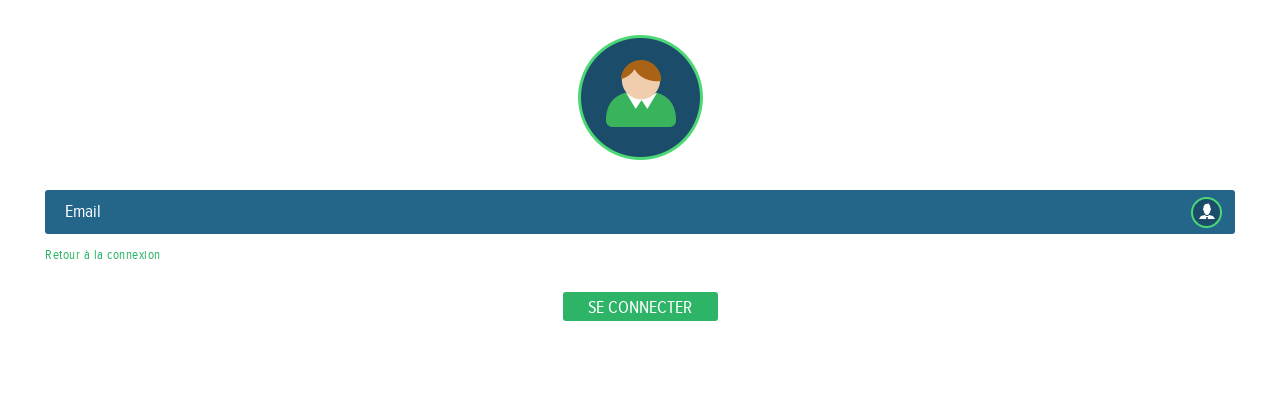

--- FILE ---
content_type: text/html; charset=UTF-8
request_url: http://www.isabelle-et-ses-amis.com/fr/mot-de-passe-oublie.html?utr=/fr/histoires/les-quatre-amis.html
body_size: 830
content:

<!doctype html>
<html class="no-js" lang="fr">
<head>
    <meta charset="utf-8" />
    <meta name="viewport" content="width=device-width, initial-scale=1">
    <title>Isabelle et ses amis</title>
    <script src="/js/modernizr-2.6.2.min.js"></script>
    <!--[if lte IE 8]>
	<script src="/js/selectivizr-min.js"></script>
	<![endif]-->
    <link rel="stylesheet" href="/css/default.css?v=20241119">
	<meta name="keywords" content="" />
	<meta name="description" content="" />
</head>
<body style="background:#FFFFFF;">
<!-- login_forget -->

	<!-- Google Tag Manager (noscript) -->
	<noscript><iframe src="https://www.googletagmanager.com/ns.html?id=GTM-NLHQSF"
	height="0" width="0" style="display:none;visibility:hidden"></iframe></noscript>
	<!-- End Google Tag Manager (noscript) -->
	<div id="popup">
		
		<div class="center">
					<span class="icon-popup-connect"></span>
		</div>
		
		<form action="#" method="post" name="loginForm">
			<input type="hidden" name="send" id="send" value="ok" />
			<input type="text" name="email" id="email" placeholder="Email" value=""  />
			<div>
				<a href="/fr/connexion.html?utr=/fr/histoires/les-quatre-amis.html" class="lost">Retour à la connexion</a>
			</div>
			<div class="center">
				<span onclick="document.loginForm.submit();" class="submit">Se connecter</span>
							</div>
		</form>
		
	</div>
	<script src="/js/jquery-1.8.0.min.js"></script>
	<script src="/js/plugins.js"></script>
	<script src="/js/global.js"></script>
	<!--[if lte IE 9]>
	<script>
		$(document).ready(function(){
			contactForm();
		});
	</script>
	<![endif]-->
    <!--[if lte IE 8]>
	<script src="/js/respond.min.js"></script>
	<![endif]-->

</body>
</html>

--- FILE ---
content_type: text/css
request_url: http://www.isabelle-et-ses-amis.com/css/default.css?v=20241119
body_size: 8877
content:
/******************************/
/** Isabelle et ses amis     **/
/** CSS by Jonas Thiry       **/
/** http://www.jonasthiry.be **/
/** Copyright - 2013         **/
/******************************/

/* ==========================================================================
   DECLINAISONS
   
   .color1 => jaune
   .color2 => rose
   .color3 => mauve
   .color4 => vert
   .color5 => orange
   .color6 => turquoise
   .color7 => rouge
   .color8 => bleu
   
   ========================================================================== */

.color1 .year { background-position: 0 0; }
.color2 .year { background-position: -83px 0; }
.color3 .year { background-position: -166px 0; }
.color4 .year { background-position: -249px 0; }
.color5 .year { background-position: 0 -62px; }
.color6 .year { background-position: -83px -62px; }
.color7 .year { background-position: -166px -62px; }
.color8 .year { background-position: -249px -62px; }

.color1 .number { border-bottom: 2px solid #edb800; }
.color2 .number { border-bottom: 2px solid #e53e67; }
.color3 .number { border-bottom: 2px solid #3b2b75; }
.color4 .number { border-bottom: 2px solid #78b52a; }
.color5 .number { border-bottom: 2px solid #f06b12; }
.color6 .number { border-bottom: 2px solid #039a93; }
.color7 .number { border-bottom: 2px solid #e53434; }
.color8 .number { border-bottom: 2px solid #1f60b1; }

.color1 .color { color: #edb800; }
.color2 .color { color: #e53e67; }
.color3 .color { color: #3b2b75; }
.color4 .color { color: #78b52a; }
.color5 .color { color: #f06b12; }
.color6 .color { color: #039a93; }
.color7 .color { color: #e53434; }
.color8 .color { color: #1f60b1; }

.color1 .bgcolor { background-color: #edb800; }
.color2 .bgcolor { background-color: #e53e67; }
.color3 .bgcolor { background-color: #3b2b75; }
.color4 .bgcolor { background-color: #78b52a; }
.color5 .bgcolor { background-color: #f06b12; }
.color6 .bgcolor { background-color: #039a93; }
.color7 .bgcolor { background-color: #e53434; }
.color8 .bgcolor { background-color: #1f60b1; }

#stories .color1:hover .title { background-color: #edb800; }
#stories .color2:hover .title { background-color: #bb123c; }
#stories .color3:hover .title { background-color: #453388; }
#stories .color4:hover .title { background-color: #609124; }
#stories .color5:hover .title { background-color: #c85100; }
#stories .color6:hover .title { background-color: #04aea6; }
#stories .color7:hover .title { background-color: #e53434; }
#stories .color8:hover .title { background-color: #2e7bdb; }

.color1 .more { background-position: 0 0; }
.color2 .more { background-position: 0 -35px; }
.color3 .more { background-position: 0 -70px; }
.color4 .more { background-position: 0 -105px; }
.color5 .more { background-position: 0 -140px; }
.color6 .more { background-position: 0 -175px; }
.color7 .more { background-position: 0 -210px; }
.color8 .more { background-position: 0 -245px; }

#stories .color1 { background-position: 0 0; }
#stories .color2 { background-position: -236px 0; }
#stories .color3 { background-position: -472px 0; }
#stories .color4 { background-position: -708px 0; }
#stories .color5 { background-position: 0 -226px; }
#stories .color6 { background-position: -236px -226px; }
#stories .color7 { background-position: -472px -226px; }
#stories .color8 { background-position: -708px -226px; }

#favorites .color1 .ico { background-position: 0 -5px; }
#favorites .color2 .ico { background-position: 0 -35px; }
#favorites .color3 .ico { background-position: 0 -65px; }
#favorites .color4 .ico { background-position: 0 -95px; }
#favorites .color5 .ico { background-position: 0 -125px; }
#favorites .color6 .ico { background-position: 0 -155px; }
#favorites .color7 .ico { background-position: 0 -185px; }
#favorites .color8 .ico { background-position: 0 -215px; }

/* ==========================================================================
   RESET CSS
   ========================================================================== */

/* http://meyerweb.com/eric/tools/css/reset/ 
   v2.0 | 20110126
   License: none (public domain)
*/

html, body, div, span, applet, object, iframe,
h1, h2, h3, h4, h5, h6, p, blockquote, pre,
a, abbr, acronym, address, big, cite, code,
del, dfn, em, img, ins, kbd, q, s, samp,
small, strike, strong, sub, sup, tt, var,
b, u, i, center,
dl, dt, dd, ol, ul, li,
fieldset, form, label, legend,
table, caption, tbody, tfoot, thead, tr, th, td,
article, aside, canvas, details, embed, 
figure, figcaption, footer, header, hgroup, 
menu, nav, output, ruby, section, summary,
time, mark, audio, video {
	margin: 0;
	padding: 0;
	border: 0;
	font-size: 100%;
	font: inherit;
	vertical-align: baseline;
}
/* HTML5 display-role reset for older browsers */
article, aside, details, figcaption, figure, 
footer, header, hgroup, menu, nav, section {
	display: block;
}
body {
	line-height: 1;
	padding-bottom: 65px;
}
ol, ul {
	list-style: none;
}
blockquote, q {
	quotes: none;
}
blockquote:before, blockquote:after,
q:before, q:after {
	content: '';
	content: none;
}
table {
	border-collapse: collapse;
	border-spacing: 0;
}

/* ==========================================================================
   FONTS
   ========================================================================== */

@font-face {
    font-family: 'ProximaNovaCondLight';
    src: url('../fonts/proximanovacond-light-webfont.eot');
    src: url('../fonts/proximanovacond-light-webfont.eot?#iefix') format('embedded-opentype'),
         url('../fonts/proximanovacond-light-webfont.woff') format('woff'),
         url('../fonts/proximanovacond-light-webfont.ttf') format('truetype'),
         url('../fonts/proximanovacond-light-webfont.svg#proxima_nova_condensedlight') format('svg');
    font-weight: normal;
    font-style: normal;
}

@font-face {
    font-family: 'ProximaNovaCondRegular';
    src: url('../fonts/proximanovacond-regular-webfont.eot');
    src: url('../fonts/proximanovacond-regular-webfont.eot?#iefix') format('embedded-opentype'),
         url('../fonts/proximanovacond-regular-webfont.woff') format('woff'),
         url('../fonts/proximanovacond-regular-webfont.ttf') format('truetype'),
         url('../fonts/proximanovacond-regular-webfont.svg#proxima_nova_cn_rgregular') format('svg');
    font-weight: normal;
    font-style: normal;
}

@font-face {
    font-family: 'ProximaNovaCondBold';
    src: url('../fonts/proximanovacond-semibold-webfont.eot');
    src: url('../fonts/proximanovacond-semibold-webfont.eot?#iefix') format('embedded-opentype'),
         url('../fonts/proximanovacond-semibold-webfont.woff') format('woff'),
         url('../fonts/proximanovacond-semibold-webfont.ttf') format('truetype'),
         url('../fonts/proximanovacond-semibold-webfont.svg#proxima_nova_condensedSBd') format('svg');
    font-weight: normal;
    font-style: normal;
}

nav,
#home h1,
.date,
.btn-large,
.bloc input[type=text],
#bottom-home p,
.copyright {
	font-family: 'ProximaNovaCondLight', Arial, sans serif;
}

#bottom-home p.form-msg {
	font-size: 12px;
	margin-left: 20px;
	margin-top: 3px;
	text-align: left;
	color: #3DD97F;
}

#bottom-home p.form-msg .success {
	color: #3DD97F;
}

#bottom-home p.form-msg .error {
	color: #D95C3A;
}

form .btn-small.loader {
	background-image: url(../images/ajax-loader.gif);
	background-repeat: no-repeat;
	background-position: 3px center;
}

.text span,
.more,
strong,
#stories .bloc .title,
.count,
.content h2 {
	font-family: 'ProximaNovaCondBold', Arial, sans serif;
}

#favorites h2,
#popup input,
.btn-small {
	font-family: 'ProximaNovaCondRegular', Arial, sans serif;
}

footer {
	width: 100%;
	z-index: 10;
	-moz-box-sizing: border-box;
	box-sizing: border-box;
}

/* ==========================================================================
   BODY
   ========================================================================== */

body {
	font-family: 'ProximaNovaCondRegular', Arial, sans serif;
	font-size: 15px;
	color: #5c5c5c;
	padding-bottom: 65px;

	background-image: url(../images/background.jpg);
	background-repeat: no-repeat;
	background-size: cover;
	background-attachment: fixed;
	background-position: center top;
	background-color: #2F709A;
}

p {
	line-height: 24px;
	letter-spacing: 0.2px;
}

.wrap {
	max-width: 980px;
	min-width: 320px;
	margin: auto;
}

::selection {
	color: #FFFFFF;
	background: #2DB466;
}

::-moz-selection {
	color: #FFFFFF;
	background: #2DB466;
}

/* ==========================================================================
   CSS3 TRANSITIONS & SHADOWS
   ========================================================================== */

a,
.bloc,
input,
.image img,
.perso,
.icon {
	-webkit-transition: all 0.2s ease-out;
	-moz-transition: all 0.2s ease-out;
	-o-transition: all 0.2s ease-out;
	transition: all 0.2s ease-out;
}

nav li,
.nav a,
.btn-back,
.up,
.down,
.icon-print,
.fancybox-close {
	-webkit-transition: all 0.1s ease-out;
	-moz-transition: all 0.1s ease-out;
	-o-transition: all 0.1s ease-out;
	transition: all 0.1s ease-out;
}

.icon-favorite {
	-webkit-transition: none;
	-moz-transition: none;
	-o-transition: none;
	transition: none;
}

#stories-list .bloc {
	-webkit-transition: all 1s ease-out;
	-moz-transition: all 1s ease-out;
	-o-transition: all 1s ease-out;
	transition: all 1s ease-out;
}

.shadow1 {
	box-shadow: 		inset 0px 0px 20px rgba(0,0,0,0.1);
	-moz-box-shadow: 	inset 0px 0px 20px rgba(0,0,0,0.1);
	-webkit-box-shadow: inset 0px 0px 20px rgba(0,0,0,0.1);
}

.shadow2 {
	box-shadow: 		0px 0px 5px rgba(0,0,0,0.3);
	-moz-box-shadow: 	0px 0px 5px rgba(0,0,0,0.3);
	-webkit-box-shadow: 0px 0px 5px rgba(0,0,0,0.3);
}

.form input,
.form textarea,
.msg-warning {
	box-shadow: 		inset 0px 0px 20px rgba(0,0,0,0.1),1px 1px 2px rgba(0,0,0,0.1);
	-moz-box-shadow: 	inset 0px 0px 20px rgba(0,0,0,0.1),1px 1px 2px rgba(0,0,0,0.1);
	-webkit-box-shadow: inset 0px 0px 20px rgba(0,0,0,0.1),1px 1px 2px rgba(0,0,0,0.1);
}

.msg-error,
.msg-success {
	box-shadow: 		inset 0px 0px 20px rgba(0,0,0,0.3),1px 1px 2px rgba(0,0,0,0.5);
	-moz-box-shadow: 	inset 0px 0px 20px rgba(0,0,0,0.3),1px 1px 2px rgba(0,0,0,0.5);
	-webkit-box-shadow: inset 0px 0px 20px rgba(0,0,0,0.3),1px 1px 2px rgba(0,0,0,0.5);
}

/* ==========================================================================
   LINKS
   ========================================================================== */

a {
	color: #5c5c5c;
	text-decoration: none;
}

/* ==========================================================================
   STRUCTURE
   ========================================================================== */

.clearfix:after {
    content: ".";
    display: block;
    height: 0;
    clear: both;
    visibility: hidden;
}

.col-320 {
	width: 320px;
	margin: 10px 0 10px 10px;
	float: left;
}

.col-640 {
	width: 640px;
	margin: 10px 10px 10px 0;
	float: left;
}

aside {
	width: 320px;
	float: right;
	margin: 10px;
}

.center {
	text-align: center;
}

.left {
	text-align: left;
}

.content {
	background: #FFFFFF;
}

/* ==========================================================================
   BLOCS
   ========================================================================== */

.bloc {
	display: inline-block;
	*display: inline;
	*zoom: 1;
	text-align: left;
	vertical-align: top;
	position: relative;
}

#home .bloc {
	width: 326px;
	height: 240px;
	background: #FFFFFF;
	margin-left: 1px;
	margin-bottom: 1px;
}

#home .bloc:hover,
#stories-list .bloc:hover {
	background: #eeeeee;
}

#home .bloc:first-child {
	margin-left: 0;
}

#stories .bloc {
	width: 235px;
	height: 262px;
	background-image: url(../images/bloc-bg.jpg);
	background-repeat: no-repeat;
	margin: 5px;
}

#stories-list .bloc {
	width: 235px;
	height: 320px;
	background-color: #FFFFFF;
	margin: 5px;
}

#home .year {
	display: block;
	background-image: url(../images/bloc-topleft-home.png);
	background-repeat: no-repeat;
}

#stories .year,
#banner .year {
	display: block;
	background-image: url(../images/bloc-topleft-stories.png);
	background-repeat: no-repeat;
}

.year {
	display: block;
	width: 83px;
	height: 61px;
	position: absolute;
	top: 0;
	left: 0;
	color: #FFFFFF;
	font-size: 17px;
	text-transform: uppercase;
	line-height: 27px;
	text-indent: 7px;
	text-align: left;
	z-index: 2;
}

.audioAvailable:after {
	background-image: url(../images/icon_audio.png);
	width: 18px;
	height: 14px;
	position: absolute;
	top: 15px;
	right: 15px;
	content: "";
}

.number {
	font-family: 'Georgia', Arial, sans serif;
	font-weight: bold;
	font-size: 17px;
	padding-bottom: 4px;
	width: 135px;
	margin: auto;
	text-align: center;
}

#home .bloc .number {
	padding-top: 14px;
}

#stories-list .bloc .number {
	padding-top: 9px;
}

.date {
	color: #adadad;
	font-size: 16px;
	font-style: italic;
	text-align: center;
	margin-top: 4px;
	margin-bottom: 6px;
}

.bloc h2 {
	font-size: 20px;
	text-transform: uppercase;
	text-align: center;
	padding: 15px 20px 0 20px;
	line-height: 22px;
}

#home .text {
	padding: 14px 28px;
}

#stories-list .text {
	padding: 6px 20px;
	font-size: 14px;
	line-height: 20px;
}

.more {
	font-size: 16px;
	text-transform: uppercase;
	margin-left: 28px;
	background-image: url(../images/read-more.png);
	background-repeat: no-repeat;
	display: inline-block;
	line-height: 35px;
	padding-left: 45px;
	position: absolute;
	bottom: 49px;
}

#stories-list .more {
	bottom: 15px;
	margin-left: 20px;
}

.bloc .title {
	position: absolute;
	bottom: 0;
	left: 0;
	right: 0;
	text-align: center;
	text-transform: uppercase;
}

#home .bloc .title {
	line-height: 30px;
	color: #FFFFFF;
}

#stories .bloc .title {
	font-size: 17px;
	line-height: 36px;
	background-color: #FFFFFF;
}

#stories .bloc:hover .title {
	color: #FFFFFF;
}

.perso {
	position: absolute;
	bottom: 5px;
	right: 10px;
	z-index: 1;
}

.bloc:hover .perso {
	-webkit-transform: scale(1.1);
    -moz-transform: scale(1.1);
    -o-transform: scale(1.1);
    transform: scale(1.1);
}

.icon {
	position: absolute;
	top: -45px;
	left: 116px;
	display: block;
	background-repeat: no-repeat;
	width: 83px;
	height: 83px;
}

.i-connect { background-image: url(../images/icon-connect.png); }
.i-contact { background-image: url(../images/icon-contact.png); }
.i-email { background-image: url(../images/icon-email.png); }
.i-audiocd { background-image: url(../images/icon_cd.png); }

.bloc:hover .icon {
	-webkit-transform: scale(1.1);
    -moz-transform: scale(1.1);
    -o-transform: scale(1.1);
    transform: scale(1.1);
}

#bottom-home .bloc h2 {
	color: #FFFFFF;
	margin-top: 55px;
	padding: 0 15px;
}

.count, .countAudio {
	display: block;
	width: 40px;
	height: 22px;
	position: absolute;
	background-repeat: no-repeat;
	text-align: center;
	padding-top: 18px;
}

.countAudio {
	padding-right: 2px;
	right: 0;
	bottom: 76px;
	background-image: url(../images/icon-audio.png);
	background-position-x: 2px;
}
.count {
	right: 0;
	bottom: 36px;
	background-image: url(../images/icon-book.png);
}


#stories-list .countAudio {
	right: 40px;
	bottom: 41px;
}
#stories-list .count {
	right: 5px;
	bottom: 41px;
}

.image {
	display: block;
	width: 235px;
	height: 226px;
}

.image img {
	display: block;
	max-width: 100%;
}

.image {
	overflow: hidden;
}

.bloc:hover .image img {
	-webkit-transform: scale(1.2) rotate(-5deg);
    -moz-transform: scale(1.2) rotate(-5deg);
    -o-transform: scale(1.2) rotate(-5deg);
    transform: scale(1.2) rotate(-5deg);
}

.bloc:nth-child(odd):hover .image img {
	-webkit-transform: scale(1.2) rotate(-5deg);
    -moz-transform: scale(1.2) rotate(-5deg);
    -o-transform: scale(1.2) rotate(-5deg);
    transform: scale(1.2) rotate(-5deg);
}

.bloc:nth-child(even):hover .image img {
	-webkit-transform: scale(1.2) rotate(5deg);
    -moz-transform: scale(1.2) rotate(5deg);
    -o-transform: scale(1.2) rotate(5deg);
    transform: scale(1.2) rotate(5deg);
}

/* ==========================================================================
   FORMS
   ========================================================================== */

::-webkit-input-placeholder {
    color: #FFFFFF;
    opacity: 1;
}

:-moz-placeholder {
    color: #FFFFFF;
    opacity: 1;
}

::-moz-placeholder {
    color: #FFFFFF;
    opacity: 1;
}

:-ms-input-placeholder {
    color: #FFFFFF;
    opacity: 1;
}

input,
textarea {
	outline: none;
}

.bloc form {
	margin: 27px 20px 0;
	text-align: center;
}

.bloc input[type=text] {
	width: 273px;
	height: 36px;
	border: none;
	-webkit-border-radius: 18px;
	-moz-border-radius: 18px;
	border-radius: 18px;
	background-color: #23668a;
	box-sizing: border-box;
	-moz-box-sizing: border-box;
	line-height: 20px;
	padding: 8px 20px 8px 53px;
	font-size: 15px;
	color: #FFFFFF;
	letter-spacing: 0.7px;
	background-image: url(../images/icon-mail.png);
	background-repeat: no-repeat;
}

.bloc input[type=text]:focus {
	background-color: #266d94;
}

/* ==========================================================================
   POPUP
   ========================================================================== */

#popup {
	padding: 35px 45px;
}

#popup form {
	margin-top: 30px;
}

#popup h1 {
	margin-top: 15px;
	font-size: 20px;
	text-transform: uppercase;
	color: #1a4d68;
}

#popup p {
	line-height: 22px;
	margin-top: 10px;
}

#popup input[type=text],
#popup input[type=password],
#popup input[type=email] {
	width: 100%;
	border: none;
	background-color: #23668a;
	margin-bottom: 13px;
	box-sizing: border-box;
	-moz-box-sizing: border-box;
	line-height: 20px;
	padding: 12px 20px;
	font-size: 18px;
	color: #FFFFFF;
	-webkit-border-radius: 3px;
	-moz-border-radius: 3px;
	border-radius: 3px;
	background-repeat: no-repeat;
	background-position: right center;
}

#popup input[type=text]:focus,
#popup input[type=password]:focus,
#popup input[type=email]:focus {
	background-color: #2977a1;
}

#popup input[type=text] {
	background-image: url(../images/picto-login.png);
}

#popup input[type=email] {
	background-image: url(../images/picto-mail.png);
}

#popup input[type=password] {
	background-image: url(../images/picto-password.png);
}

#popup .submit {
	display: block;
	margin: 30px auto 0;
	cursor: pointer;
	border: none;
	background: #2db466;
	box-sizing: border-box;
	-moz-box-sizing: border-box;
	line-height: 20px;
	text-transform: uppercase;
	padding: 6px 10px 3px;
	font-size: 18px;
	color: #FFFFFF;
	-webkit-border-radius: 3px;
	-moz-border-radius: 3px;
	border-radius: 3px;
	width: 155px;
}

#popup input[type=submit]:hover {
	background: #3dd97f;
}

#popup input[type=checkbox] {
	margin: 0;
	margin-right: 5px;
}

label,
.lost {
	font-size: 13px;
	color: #2db466;
	letter-spacing: 0.5px;
	cursor: pointer;
}

.lost:hover {
	color: #979797;
}

.icon-popup-favorite {
	display: block;
	width: 78px;
	height: 78px;
	background-repeat: no-repeat;
	background-image: url(../images/icon-favorite.png);
	margin: auto;
}

.icon-popup-connect {
	display: block;
	width: 125px;
	height: 125px;
	background-repeat: no-repeat;
	background-image: url(../images/icon-popup-connect.png);
	margin: auto;
}

.icon-popup-forget-pass {
	display: block;
	width: 125px;
	height: 125px;
	background-repeat: no-repeat;
	background-image: url(../images/icon-popup-forget-pass.png);
	margin: auto;
}

.icon-popup-register {
	display: block;
	width: 125px;
	height: 125px;
	background-repeat: no-repeat;
	background-image: url(../images/icon-popup-register.png);
	margin: auto;
}

#popup .noAccountYet,
#popup .alreadyRegistered {
	margin-top: 30px;
	border-top: 1px solid #c8c8c8;
	line-height: 22px;
}

#popup .noAccountYet p,
#popup .alreadyRegistered p {
	color: #5c5c5c;
}

#popup .noAccountYet a,
#popup .alreadyRegistered a {
	color: #2db466;
	margin-top: 5px;
}

#popup .noAccountYet a:hover,
#popup .alreadyRegistered a:hover {
	color: #979797;
}

/* ==========================================================================
   ALERT BOX
   ========================================================================== */

input.error  {
	background-color: #ec5604 !important;
}

p.error  {
	color: #ec5604;
}

.msg-error {
	background: #F2DEDE;
	color: #B94A48;
}

.msg-warning {
	background: #3C3939;
	color: #A5A3A3;
}

.msg-success {
	background: #DFF0D8;
	color: #468847;
}

.msg-error,
.msg-warning,
.msg-success {
	display: block;
	margin: 20px 0;
	padding: 15px;
	font-size: 14px;
	line-height: 20px;
}

.msg span:first-child {
	margin-top: 0;
}

/* ==========================================================================
   MODULES
   ========================================================================== */



/* ==========================================================================
   HEADER
   ========================================================================== */

header {
	height: 58px;
	position: fixed;
	width: 100%;
	background: #FFFFFF;
	z-index: 10;
	top: 0;
	min-width: 320px;
}

.logo {
	display: block;
	width: 305px;
	height: 58px;
}
.logo-fr {
	background: url(../images/logo-isabelle-fr.png) no-repeat;
}
.logo-en {
	background: url(../images/logo-isabelle-en.png) no-repeat;
}


.fix {
	padding-top: 58px;
}

nav {
	position: absolute;
	top: 0;
	right: 0;
}

nav li {
	float: left;
	height: 58px;
	border-left: 1px solid #1a4d68;
	-moz-box-sizing: border-box;
	box-sizing: border-box;
}

nav a {
	display: block;
	color: #1a4d68;
	font-size: 20px;
	height: 37px;
	padding: 21px 20px 0 50px;
	background-image: url(../images/nav.png);
	background-repeat: no-repeat;
	letter-spacing: 0.5px;
}

.home { background-position: 0 0; }
.presentation { background-position: 0 -52px; }
.stories { background-position: 0 -104px; }
.connect { background-position: 0 -156px; background-color: #1a4d68; color: #FFFFFF; }
.switch-language { background-position: 0 -256px; background-color: #1a4d68; color: #FFFFFF; border-left: 1px solid #fff; }
.favorites { background-position: 0 -208px;}

.connect:hover, .switch-language:hover { background-color: #2db466; }

nav li.active,
nav li:hover {
	border-bottom: 6px solid #1a4d68;
}

/* RESPONSIVE MENU */

@media screen and (max-width: 1050px) {

/*nav li:last-child a.loggedIn {
	padding: 21px 24px 0;
}*/

nav li:last-child a.loggedIn {
	padding: 21px 24px 0;
}

nav li:last-child a span {
	display: none;
}

}

@media screen and (max-width: 1020px) {

.fix {
	padding-top: 0;
}

body {
	padding-bottom: 0;
}

/*footer {
	position: relative;
}*/

header {
	position: relative;
	height: auto;
	min-height: 58px;
}

nav {
	position: relative;
}

nav ul {
	float: none;
	margin: 0;
	display: none;
	
}

nav li {
	float: none;
	background-color: transparent;
	position: relative;
	z-index: 1;
	border-left: none;
	border-top: 1px solid #EDEDED;
	border-bottom: 0px !important;
	height: 50px;
}

.home { background-position: 0 -6px; }
.presentation { background-position: 0 -57px; }
.stories { background-position: 0 -108px; }
.connect { background-position: 0 -162px; }
.switch-language { background-position: 0 -262px; }

nav a {
	line-height: 50px;
	padding: 0 0 0 50px;
	margin: 0;
	text-transform: uppercase;
	font-size: 14px;
	display: block;
	font-size: 20px;
	height: 50px;
}

nav li:last-child a.loggedIn {
	padding: 0 0 0 50px;
}

nav li:last-child a span {
	display: block;
}

.icon-nav {
	display: block;
	width: 58px;
	height: 58px;
	background-image: url(../images/icon-nav.png);
	background-repeat: no-repeat;
	position: absolute;
	top: 0px;
	right: 0px;
	cursor: pointer;
}

}

/* ==========================================================================
   MAIN
   ========================================================================== */

#page {
	max-width: 820px;
	padding: 40px 0;
}

#page h1 {
	font-size: 24px;
	color: #1a4d68;
	text-transform: uppercase;
	text-align: center;
	margin-top: 5px;
	margin-bottom: 25px;
}

#page h2 {
	font-size: 16px;
	color: #1a4d68;
	text-align: left;
}

#page p {
	margin-top: 0;
}

#favorites {
	max-width: 737px;
	padding: 40px 0;
}

#favorites .content {
	padding: 20px 75px;
}

#favorites h1 {
	font-size: 24px;
	color: #1a4d68;
	text-transform: uppercase;
	text-align: center;
	margin-top: 5px;
	margin-bottom: 25px;
}

#favorites h2 {
	font-size: 17px;
	color: #FFFFFF;
	text-align: left;
	padding: 2px 20px;
}

#favorites h2 span {
	float: right;
}

#favorites ul {
	margin: 10px 35px 20px 15px;
}

#favorites li {
	font-size: 17px;
	padding: 5px 0;
	line-height: 20px;
}

#favorites li .ico {
	background-image: url(../images/icon-fav.png);
	background-repeat: no-repeat;
	display: block;
	width: 30px;
	height: 30px;
	float: left;
	margin-right: 3px;
}

#favorites .number {
	border-bottom: none;
}

#favorites .icon-favorite {
	float: right;
	margin-bottom: 0;
	background-image: url(../images/icons-favorites-small.png);
	background-size: 17px 32px;
	width: 17px;
	height: 16px;
	margin-top: 6px;
	background-position: 0 0;
}

#favorites .icon-favorite:hover {
	background-position: 0 -16px;
}

/* ==========================================================================
   HOME
   ========================================================================== */

#home h1 {
	font-size: 38px;
	color: #FFFFFF;
	font-style: italic;
	text-align: center;
	padding: 55px 20px 20px 20px;
}

.homeBanner {
	color: white;
	text-align: center;
	font-size: 20px;
}

.homeBanner p {
	line-height: 30px;
	padding: 0.5em;
}
.btn-large {
	font-size: 25px;
	text-transform: uppercase;
	color: #FFFFFF;
	border: 2px solid #FFFFFF;
	margin: 40px auto;
	padding: 0 40px 0 75px;
	display: inline-block;
	line-height: 63px;
	background-image: url(../images/btn-large.png);
	background-repeat: no-repeat;
}

.btn-large:hover {
	border: 2px solid #3dd97f;
}

#bottom-home {
	padding: 0 0 50px;
	background: #FFFFFF;
}


#bottom-home p {
	color: #FFFFFF;
	margin: 10px 20px 10px;
	line-height: 22px;
	letter-spacing: 0.7px;
	text-align: center;
}


#bottom-home .bloc {
	width: 313px;
	height: 260px;
	background: #1a4d68;
	margin-top: 65px;
	margin-left: 20px;
	-webkit-border-radius: 3px;
	-moz-border-radius: 3px;
	border-radius: 3px;
}

#bottom-home .bloc .separator {
	padding: 0;
	text-align: center;
	margin: 0px 20px;
}

#bottom-home .bloc:first-child {
	margin-left: 0;
}

#bottom-home .tel {
	color: #3dd97f;
	text-align: center;
	font-size: 31px;
	margin-top: 20px; 
}
#bottom-home .contactEmail {
	color: #3dd97f;
	text-align: center;
	font-size: 20px;
}
#bottom-home .tel {
	color: #3dd97f;
	text-align: center;
	font-size: 31px;
	margin-top: 20px; 
}
#bottom-home .contactEmail a, 
#bottom-home .tel a {
	color: #3dd97f;
}
#bottom-home .contactEmail a:hover, 
#bottom-home .tel a:hover {
	color: white;
}

.btn-small {
	display: block;
	box-sizing: border-box;
	-moz-box-sizing: border-box;
	margin: auto;
	background: none;
	border: 2px solid #3dd97f;
	color: #FFFFFF;
	text-align: center;
	line-height: 31px;
	font-size: 15px;
	text-transform: uppercase;
	letter-spacing: 0.7px;
	width: 120px;
	height: 31px;
	position: absolute;
	bottom: 30px;
	left: 0;
	right: 0;
	cursor: pointer;
	padding-top: 0;
}

.btn-small:hover {
	border: 2px solid #FFFFFF;
}

/* ==========================================================================
   STORIES
   ========================================================================== */

#stories {
	padding: 40px 0;
}

#stories-list {
	padding-bottom: 40px;
}

#stories-top {
	padding: 5px;
	position: relative;
}

#stories-detail #stories-top {
	padding: 0;
}

#banner {
	height: 90px;
	text-align: center;
	position: relative;
}

#stories-detail #banner {
	height: 100px;
}

#banner h1 {
	font-size: 22px;
	color: #FFFFFF;
	line-height: 30px;
	padding: 30px 70px;
	text-transform: uppercase;
}

#stories-detail #banner h1 {
	font-size: 17px;
	border-bottom: 2px solid #FFFFFF;
	display: inline-block;
	padding: 30px 0px 2px;
	margin-bottom: 5px;
}

#stories-detail .number {
	color: #FFFFFF;
	font-size: 20px;
}

.btn-back,
.icon-date,
.icon-print {
	background-image: url(../images/icons1.png);
	background-repeat: no-repeat;
}

.btn-back,
.btn-date,
.btn-print {
	color: #FFFFFF;
	font-size: 17px;
	letter-spacing: 0.5px;
	text-transform: uppercase;
	line-height: 38px;
	position: absolute;
	top: 49px;
	z-index: 3;
}

.btn-back {
	padding-left: 50px;
	left: 5px;
	display: inline-block;
}

.btn-back:hover {
	background-position: 0 -38px;
	color: #3dd97f;
}

.icon-date,
.icon-print {
	display: block;
	width: 38px;
	height: 38px;
	margin-left: 12px;
	float: right;
}

.btn-date,
.btn-print {
	right: 5px;
}

.btn-date:hover,
.btn-print:hover {
	color: #3dd97f;
}

.down {
	background-position: 0 -76px;
}

.btn-date:hover .down {
	background-position: 0 -114px;
}

.up {
	background-position: 0 -152px;
}

.btn-date:hover .up {
	background-position: 0 -190px;
}

.icon-print {
	background-position: 0 -228px;
}

.btn-print:hover .icon-print {
	background-position: 0 -266px;
}

.imgcenter {
	position: absolute;
	right: 0;
	left: 0;
	text-align: center;
	z-index: 2;
	top: 10px;
}

.nav {
	position: relative;
	width: 245px;
	height: 36px;
	margin: auto;
	padding: 45px 0 20px;
}

#stories-detail .nav {
	width: 205px;
}

.nav a {
	display: block;
	width: 36px;
	height: 36px;
	background-image: url(../images/icons2.png);
	background-repeat: no-repeat;
	position: absolute;
	z-index: 3;
}

.prev { background-position: 0 0; left: 0; }
.next { background-position: -36px 0; right: 0; }

.prev:hover { background-position: 0 -36px; }
.next:hover { background-position: -36px -36px; }

#stories-detail {
	max-width: 820px;
	padding-bottom: 40px;
}


/* ==========================================================================
   Content default text format
   ========================================================================== */

.content {
	padding: 20px 40px;
	line-height: 22px;
	font-size: 16px;
}

.content p {
	margin: 20px 0;
}
.content img {
	max-width: 100%;
    height: auto;
}

.content em, .content i {
	font-style: italic;
}

.content h2 {
	font-size: 24px;
	text-transform: uppercase;
	text-align: center;
}



.content a {
	text-decoration: underline !important;
}
.content a:hover {
    color: #353535 !important;
	text-decoration: underline !important;
}


.content ul, .content ol {
    padding-left : 2.5em;
}
.content li {
    list-style-type: initial;
}
.content table td {
    padding: 0.5em;
}
.content table {
    border: thin solid #dcdcdc;
}
.content td, .content th {
    border: thin solid #dcdcdc;
}






/*
.icon-favorite {
	display: block;
	width: 33px;
	height: 30px;
	background-image: url(../images/icons-favorites.png);
	background-repeat: no-repeat;
	margin: 0 auto 17px;
}
*/

#banner .iconAudio,
#banner .iconFavorite {
	display: block;
	width: 45px;
	height: 36px;
	background-image: url(../images/favs.png);
	background-repeat: no-repeat;
	margin: 0 auto 17px;
	background-position: 0 0;
	position: absolute;
	top: 25px;
	right: 75px;
}

#banner .iconAudio {
	background-position: -37px 0;
	top: 25px;
	right: 140px;
}

#banner .iconAudio.active,
#banner .iconAudio:hover {
	background-position: -36px -40px;
}

#banner .iconFavorite {
	background-position: 0 0;
	top: 25px;
	right: 30px;
}

#banner .iconFavorite.active,
#banner .iconFavorite:hover {
	background-position: 0 -40px;
}

#banner .iconFavorite.active:hover {
	background-position: 0 0;
}

#banner .iconAudio.active:hover {
	background-position: -37px 0;
}

.add { background-position: 0 0; }
.remove { background-position: -33px 0; }
.add:hover { background-position: 0 -30px; }
.remove:hover { background-position: -33px -30px; }

#audioPlayer {
	display: none;
	margin-bottom: 20px;
}

#audioPlayer .jp-audio {
	margin: 0 auto;
}

#mp3Player {
	margin-bottom: 20px;
}

@media screen and (max-width: 1020px) {

#stories-list,
#stories-detail {
	margin-bottom: 50px;
}

}

/* ==========================================================================
   FOOTER
   ========================================================================== */

footer {
	text-align: center;
	min-width: 300px;
	background: #2db466;
	padding: 10px;
}

footer p {
	line-height: 23px;
	font-size: 17px;
	color: #49e68b;
}

.pageview {
	color: #FFFFFF;
}

footer a {
	color: #49e68b;
}

footer a:hover {
	color: #67ffa7;
}

.icon-top {
	display: none;
	position: fixed;
	bottom: 14px;
	right: 18px;
	width: 39px;
	height: 39px;
	cursor: pointer;
	background-image: url(../images/icon-top.png);
	background-repeat: no-repeat;
}

.icon-top:hover {
	background-position: 0 -39px;
}

@media screen and (max-width: 1110px) {
    footer {
        //padding-bottom: 55px;
    }
    .icon-top {
        bottom: 55px;
    }
    #stories-list {
        padding-bottom: 95px;
    }
    .content, #stories {
        margin-bottom: 55px;
    }
}

/* ==========================================================================
   SCRIPTS
   ========================================================================== */

/*! fancyBox v2.1.5 fancyapps.com | fancyapps.com/fancybox/#license */
.fancybox-wrap,
.fancybox-skin,
.fancybox-outer,
.fancybox-inner,
.fancybox-image,
.fancybox-wrap iframe,
.fancybox-wrap object,
.fancybox-nav,
.fancybox-nav span,
.fancybox-tmp
{
	padding: 0;
	margin: 0;
	border: 0;
	outline: none;
	vertical-align: top;
}

.fancybox-wrap {
	position: absolute;
	top: 0;
	left: 0;
	z-index: 8020;
}

.fancybox-skin {
	position: relative;
	background: #FFFFFF;
	color: #444;
	text-shadow: none;
}

.fancybox-opened {
	z-index: 8030;
}

.fancybox-outer, .fancybox-inner {
	position: relative;
}

.fancybox-inner {
	overflow: hidden;
}

.fancybox-type-iframe .fancybox-inner {
	-webkit-overflow-scrolling: touch;
}

.fancybox-error {
	color: #444;
	font: 14px/20px "Helvetica Neue",Helvetica,Arial,sans-serif;
	margin: 0;
	padding: 15px;
	white-space: nowrap;
}

.fancybox-image, .fancybox-iframe {
	display: block;
	width: 100%;
	height: 100%;
}

.fancybox-image {
	max-width: 100%;
	max-height: 100%;
}

#fancybox-loading, .fancybox-prev span, .fancybox-next span {
	background-image: url('fancybox_sprite.png');
}

#fancybox-loading {
	position: fixed;
	top: 50%;
	left: 50%;
	margin-top: -22px;
	margin-left: -22px;
	background-position: 0 -108px;
	opacity: 0.8;
	cursor: pointer;
	z-index: 8060;
}

#fancybox-loading div {
	width: 44px;
	height: 44px;
	background: url('fancybox_loading.gif') center center no-repeat;
}

.fancybox-close {
	background-image: url(../images/icon-close.png);
	background-repeat: no-repeat;
	position: absolute;
	top: 10px;
	right: 10px;
	width: 34px;
	height: 34px;
	cursor: pointer;
	z-index: 8040;
}

.fancybox-close:hover {
	background-position: 0 -34px;
}

.fancybox-nav {
	position: absolute;
	top: 0;
	width: 40%;
	height: 100%;
	cursor: pointer;
	text-decoration: none;
	background: transparent url('blank.gif'); /* helps IE */
	-webkit-tap-highlight-color: rgba(0,0,0,0);
	z-index: 8040;
}

.fancybox-prev {
	left: 0;
}

.fancybox-next {
	right: 0;
}

.fancybox-nav span {
	position: absolute;
	top: 50%;
	width: 36px;
	height: 34px;
	margin-top: -18px;
	cursor: pointer;
	z-index: 8040;
	visibility: hidden;
}

.fancybox-prev span {
	left: 10px;
	background-position: 0 -36px;
}

.fancybox-next span {
	right: 10px;
	background-position: 0 -72px;
}

.fancybox-nav:hover span {
	visibility: visible;
}

.fancybox-tmp {
	position: absolute;
	top: -99999px;
	left: -99999px;
	visibility: hidden;
	max-width: 99999px;
	max-height: 99999px;
	overflow: visible !important;
}

/* Overlay helper */

.fancybox-lock {
    overflow: hidden !important;
    width: auto;
}

.fancybox-lock body {
    overflow: hidden !important;
}

.fancybox-lock-test {
    overflow-y: hidden !important;
}

.fancybox-overlay {
	position: absolute;
	top: 0;
	left: 0;
	overflow: hidden;
	display: none;
	z-index: 8010;
	background: url('fancybox_overlay.png');
}

.fancybox-overlay-fixed {
	position: fixed;
	bottom: 0;
	right: 0;
}

.fancybox-lock .fancybox-overlay {
	overflow: auto;
	overflow-y: scroll;
}

/* Title helper */

.fancybox-title {
	visibility: hidden;
	font: normal 13px/20px "Helvetica Neue",Helvetica,Arial,sans-serif;
	position: relative;
	text-shadow: none;
	z-index: 8050;
}

.fancybox-opened .fancybox-title {
	visibility: visible;
}

.fancybox-title-float-wrap {
	position: absolute;
	bottom: 0;
	right: 50%;
	margin-bottom: -35px;
	z-index: 8050;
	text-align: center;
}

.fancybox-title-float-wrap .child {
	display: inline-block;
	margin-right: -100%;
	padding: 2px 20px;
	background: transparent; /* Fallback for web browsers that doesn't support RGBa */
	background: rgba(0, 0, 0, 0.8);
	-webkit-border-radius: 15px;
	   -moz-border-radius: 15px;
	        border-radius: 15px;
	text-shadow: 0 1px 2px #222;
	color: #FFF;
	font-weight: bold;
	line-height: 24px;
	white-space: nowrap;
}

.fancybox-title-outside-wrap {
	position: relative;
	margin-top: 10px;
	color: #fff;
}

.fancybox-title-inside-wrap {
	padding-top: 10px;
}

.fancybox-title-over-wrap {
	position: absolute;
	bottom: 0;
	left: 0;
	color: #fff;
	padding: 10px;
	background: #000;
	background: rgba(0, 0, 0, .8);
}

#ie-alert-overlay{width:100%;height:100%;background:#000;position:fixed;top:0;left:0;z-index:999999}
* html #ie-alert-overlay{position:absolute}
#ie-alert-panel{width:600px;height:auto;top:200px;left:50%;position:fixed;z-index:1000001;margin:0 0 0 -300px;
_position:absolute;
_top:expression(200+((e=document.documentElement.scrollTop)?e:document.body.scrollTop)+'px');
font-family:Arial,"Helvetica Neue",Helvetica,sans-serif}
.ie-p{font-size:15px;color:#565656;line-height:1.6em;text-align:left}
#ie-alert-panel a{text-decoration:none}
.ie-span{font-size:18px;color:#464646;display:block;font-weight:bold;line-height:1.6em;margin:0 0 15px 0;}
.ie-r-b-c,.ie-r-t-c,.ie-l-t-c,.ie-l-b-c{background:url(../images/iealert/iesprites.png) no-repeat}
.ie-l-t-c{width:47px;height:47px;background-position:-18px -9px;float:left}
.ie-l{height:100%;width:47px;float:left;clear:both;background:url(../images/iealert/left.png)}
.ie-l-b-c{width:47px;height:46px;background-position:-17px -66px;float:left;clear:both}
.ie-b{height:46px;width:506px;float:left;background:url(../images/iealert/bottom.png)}
.ie-r-t-c{width:47px;height:47px;background-position:-83px -10px;float:right;cursor:pointer}
.ie-r-t-c:hover{background-position:-143px -9px}
.ie-r{height:100%;width:47px;float:right;background:url(../images/iealert/right.png)}
.ie-c{width:506px;height:100%;background:#f6f6f6;float:left}
.ie-r-b-c{width:47px;height:46px;background-position:-83px -65px;float:right}
.ie-t{height:47px;width:506px;float:left;background:url(../images/iealert/top.png)}
.ie-u{width:auto;height:43px;margin:30px auto 0 -66px;position:relative;left:50%}
.ie-u-l{width:14px;height:43px;background:url(../images/iealert/u-left.png);float:left}
.ie-u-c{width:auto;height:33px;background:url(../images/iealert/u-center.png);float:left;padding:11px 0 0 0;cursor:pointer}
.ie-u-s{margin:5px 25px 5px 25px;color:#fff;font-size:14px;font-weight:bold;line-height:1.3em;}
.ie-u-r{width:14px;height:43px;background:url(../images/iealert/u-right.png);float:left}
#ie-alert-panel.ie6-style .ie-r-b-c{background:url(../images/iealert/6_r_b_c.png) no-repeat}
#ie-alert-panel.ie6-style .ie-r-t-c{background:url(../images/iealert/6_r_t_c.png) no-repeat}
#ie-alert-panel.ie6-style .ie-r-t-c:hover{background:url(../images/iealert/6_r_t_c_h.png) no-repeat}
#ie-alert-panel.ie6-style .ie-l-t-c{background:url(../images/iealert/6_l_t_c.png) no-repeat}
#ie-alert-panel.ie6-style .ie-l-b-c{background:url(../images/iealert/6_l_b_c.png) no-repeat}
#ie-alert-panel.ie6-style .ie-l{background:url(../images/iealert/6_left.png)}
#ie-alert-panel.ie6-style .ie-r{background:url(../images/iealert/6_right.png)}
#ie-alert-panel.ie6-style .ie-b{background:url(../images/iealert/6_bottom.png)}
#ie-alert-panel.ie6-style .ie-t{background:url(../images/iealert/6_top.png)}

/* ==========================================================================
   RETINA
   ========================================================================== */

@media only screen and (-webkit-min-device-pixel-ratio: 1.5),
       only screen and (-o-min-device-pixel-ratio: 3/2),
       only screen and (min--moz-device-pixel-ratio: 1.5),
       only screen and (min-device-pixel-ratio: 1.5) {
       
nav a {
	background-image: url(../images/nav@2x.png);
	background-size: 52px 312px;
}

.more {
	background-image: url(../images/read-more@2x.png);
	background-size: 35px 280px;
}

.nav a {
	background-image: url(../images/icons2@2x.png);
	background-size: 72px 72px;
}

.btn-back,
.icon-date,
.icon-print {
	background-image: url(../images/icons1@2x.png);
	background-size: 38px 304px;
}

.icon-favorite {
	background-image: url(../images/icons-favorites@2x.png);
	background-size: 66px 60px;
}

#favorites li .ico {
	background-image: url(../images/icon-fav@2x.png);
	background-size: 30px 240px;
}

#stories .year,
#banner .year {
	background-image: url(../images/bloc-topleft-stories@2x.png);
	background-size: 332px 124px;
}

#home .year {
	background-image: url(../images/bloc-topleft-home@2x.png);
	background-size: 332px 124px;
}

.count {
	background-image: url(../images/icon-book@2x.png);
	background-size: 40px 40px;
}
.countAudio {
	background-image: url(../images/icon-audio@2x.png);
	background-size: 40px 40px;
}

.btn-large {
	background-image: url(../images/btn-large@2x.png);
	background-size: 63px 63px;
}

.fancybox-close {
	background-image: url(../images/icon-close@2x.png);
	background-size: 34px 68px;
}

.icon-top {
	background-image: url(../images/icon-top@2x.png);
	background-size: 39px 78px;
}

.icon {
	background-size: 83px 83px;
}

.i-connect { background-image: url(../images/icon-connect@2x.png); }
.i-contact { background-image: url(../images/icon-contact@2x.png); }
.i-email { background-image: url(../images/icon-email@2x.png); }

.icon-popup-favorite {
	background-image: url(../images/icon-favorite@2x.png);
	background-size: 78px 78px;
}

.icon-popup-forget-pass {
	background-image: url(../images/icon-popup-forget-pass@2x.png);
	background-size: 88px 88px;
}

.icon-popup-connect {
	background-image: url(../images/icon-popup-connect@2x.png);
	background-size: 125px 125px;
}

.icon-popup-register {
	background-image: url(../images/icon-popup-register@2x.png);
	background-size: 125px 125px;
}

#popup input[type=text] {
	background-image: url(../images/picto-login@2x.png);
	background-size: 44px 31px;
}

#popup input[type=email] {
	background-image: url(../images/picto-mail@2x.png);
	background-size: 44px 31px;
}

#popup input[type=password] {
	background-image: url(../images/picto-password@2x.png);
	background-size: 44px 31px;
}

.icon-nav {
	background-image: url(../images/icon-nav@2x.png);
	background-size: 58px 58px;
}

#favorites .icon-favorite {
	background-image: url(../images/icons-favorites-small@2x.png);
}

.logo {
	background-size: 305px 58px;
}
.logo-fr {
	background: url(../images/logo-isabelle-fr@2x.png) no-repeat;
	background-size: 305px 58px;
}
.logo-en {
	background: url(../images/logo-isabelle-en@2x.png) no-repeat;
	background-size: 305px 58px;
}


}

@media only screen and (-webkit-min-device-pixel-ratio: 1.5) and (max-width: 400px),
       only screen and (-o-min-device-pixel-ratio: 3/2) and (max-width: 400px),
       only screen and (min--moz-device-pixel-ratio: 1.5) and (max-width: 400px),
       only screen and (min-device-pixel-ratio: 1.5) and (max-width: 400px) {

.logo {
	background-size: 270px 58px !important;
}
.logo-fr {
	background: url(../images/logo-isabelle-mobile-fr@2x.png) no-repeat !important;
	background-size: 270px 58px !important;
}
.logo-en {
	background: url(../images/logo-isabelle-mobile-en@2x.png) no-repeat !important;
	background-size: 270px 58px !important;
}

}

/* ==========================================================================
   MEDIA QUERIES
   ========================================================================== */

@media screen and (max-width: 1020px) {

}

@media screen and (min-width: 654px) {
	footer {
		position: fixed;
		bottom: 0;
	}
}


@media screen and (max-width: 653px) {

#home .bloc {
	width: 320px;
	margin-left: 0;
}

.btn-large {
	font-size: 20px;
	padding: 0 25px 0 60px;
	background-position: -15px 0;
}

#bottom-home .bloc {
	width: 300px;
	margin-left: 0px;
}

.bloc input[type=text] {
	width: 260px;
}

#home h1 {
	font-size: 30px;
}

#stories-top {
	padding: 5px 0;
}

.nav {
	padding-top: 85px;
}

.imgcenter {
	top: 50px;
}

#banner {
	height: 100px;
}

.btn-back,
.btn-date,
.btn-print {
	top: 19px;
}

.content {
	padding: 20px;
}

#favorites .content {
	padding: 20px;
}

#banner .iconAudio {
	top: 25px;
	right: 55px;
}

#banner .iconFavorite {
	top: 25px;
	right: 0;
}
}

@media screen and (max-width: 400px) {

#popup {
	padding: 35px 10px;
}

.logo {
	width: 270px;
}
.logo-fr {
	background: url(../images/logo-isabelle-mobile-fr.png) no-repeat;
}
.logo-en {
	background: url(../images/logo-isabelle-mobile-en.png) no-repeat;
}

#stories-detail #banner {
	height: 107px;
}

.imgcenter {
	top: 47px;
}

#banner h1 {
	padding: 60px 70px 0;
}

#stories-list #banner h1 {
	padding: 60px 20px 0;
}

#stories-detail #banner h1 {
	padding: 40px 0 2px;
}

#stories-detail .number {
	border-bottom: none;
}

#banner .year {
	background-image: none;
	color: #FFFFFF;
	text-align: center;
	right: 0;
	width: auto;
	top: 21px;
}

#stories-list .year {
	font-size: 22px;
	top: 35px;
}

#banner .year:after {
	content: ' +';
}

#stories-list .count, #stories-list .countAudio {
	display: none;
}

#banner .iconAudio {
	position: relative;
	right: 145px;
	top: -70px;
	z-index: 10;
}

#banner .iconFavorite {
	position: relative;
	left: 145px;
	/*top: -123px;*/
	top: -75px;
	z-index: 10;
}

}

/* ==========================================================================
   NEW LANGUAGE
   ========================================================================== */
#switch-language-zone {
	background-color: #2db466;
	color: #fff;
	font-size: 32px;
	text-align: center;
	padding: 40px 0;
	width: 100%;
	font-style: italic;
}
#switch-language-zone p {
	padding: 0 15px;
	line-height: 1.3em;
}
#switch-language-zone p a {
	padding: 5px 20px;
	background-color: #fff;
	color: #2db466;
	font-size: 28px;
	display: inline-block;
	margin-top: 15px;
}
#switch-language-zone p a:hover {
	background-color: #1a4d68;
	color: #fff;
}

@media screen and (max-width: 1020px) {



}

@media screen and (max-width: 653px) {
	#switch-language-zone {
		font-size: 24px;
		padding: 35px 0;
	}
	#switch-language-zone p {
		line-height: 1.4em;
	}
	#switch-language-zone p a {
		padding: 3px 15px;
		color: #2db466;
		font-size: 20px;
		display: inline-block;
		margin-top: 15px;
	}

}



#banner .iconLanguage {
	display: block;
	width: 45px;
	height: 36px;
	background-image: url(../images/favs.png);
	background-repeat: no-repeat;
	margin: 0 auto 17px;
	background-position: -91px 0;
	position: absolute;
	top: 25px;
	right: 75px;
}

#banner .iconLanguage-fr {
	background-position: -91px 0;
}
#banner .iconLanguage-en {
	background-position: -136px 0;
}
#banner .iconLanguage-fr:hover {
	background-position: -91px -40px;
}
#banner .iconLanguage-en:hover {
	background-position: -136px -40px;
}


@media screen and (max-width: 653px) {
	#banner .iconLanguage {
		top: 25px;
		right: 45px;
	}
}
@media screen and (max-width: 400px) {
	#banner .iconLanguage {
		position: relative;
		right: 137px;
   		top: -127px;
		z-index: 10;
	}
}



--- FILE ---
content_type: application/javascript
request_url: http://www.isabelle-et-ses-amis.com/js/global.js
body_size: 971
content:
$(document).ready(function(){

	responsiveMenu();
	
	ajaxSubscribeNewsletter();
	
	if($(window).height()>=$(document).height()){
	$('#bottom-home').css({'height':$(window).height()-783+'px'});
	}
	
	$('.fancybox').fancybox({
		maxWidth : 405,
		height : 500,
		autoSize : true
	});
	
	$('.fancybox-register').fancybox({
		maxWidth : 405,
		height : 630,
		autoSize : true
	});
	
	if($(window).width()>=1020) {
		$('body').addClass('desktop');
	}	
	if($(window).width()<1020) {
		$('body').addClass('mobile');
	}
	
	if($('#stories-list').length) {
		$('.bloc').css({'opacity':'0'});
		$('.bloc').each(function(){
			$('.bloc').addClass('hide');
			if ($(window).scrollTop() + $(window).height() >= $(this).offset().top) {
				$('.bloc').removeClass('hide');
				$(this).css({'opacity':'1'});
			}
		});
	}
	
	$('.icon-top').on('click',function(){
		$('html, body').animate({
			scrollTop: "0px"
		},600,'easeInOutExpo');
	});

	/*
	$('#banner .iconAudio').on('click',function(){
		if($(this).hasClass('active')){
			$(this).toggleClass('active');
			$('#audioPlayer').css('display','none');
			$('#mp3Player').css('display','none');
		} else {
			$(this).toggleClass('active');
			$('#audioPlayer').css('display','block');
			$('#mp3Player').css('display','block');
		}
		
		return false;
		
	});
	*/
});

$(window).scroll(function(){
	if($('#stories-list').length) {
		$('.hide').each(function(){
			if ($(this).hasClass('hide') && $(window).scrollTop() + $(window).height() >= $(this).offset().top) {
	            $(this).removeClass('hide');
	            $(this).css({'opacity':'1'});
		    }
	    });
    }
	
	if($(document).scrollTop()>0) {
		$('.icon-top').fadeIn();
	} else {
		$('.icon-top').fadeOut();
	}
	
});

$(window).resize(function(){
	
	if($(window).width()>=1020) {
		$('body').removeClass('mobile').addClass('desktop');
		if($('.icon-nav').hasClass('close')) {
			$('nav ul').css({'display':'block'});
		}
	}
	
	if($(window).width()<1020) {
		$('body').removeClass('desktop').addClass('mobile');
		if($('.icon-nav').hasClass('close')) {
			$('nav ul').css({'display':'none'});
		}
	}
	
});

function responsiveMenu() {
	
	$('.icon-nav').click(function(){
		if($(this).hasClass('open')) {
			$('nav ul').slideUp();
			$(this).addClass('close').removeClass('open');
		} else {
			$('nav ul').slideDown();
			$(this).removeClass('close').addClass('open');
		}
	});
	
}

function contactForm() {
	$('input, textarea').placeholder();
}

function ajaxSubscribeNewsletter() {

	$('#subscribe').click(function(){
		$(this).addClass('loader');
		$.ajax({
			type: "POST",
			url: "http://isabelle.glucone.com/ajax/subscribe.php", 
			data: {email:$('#email').val()},
			success: function(response) {
				$('.form-msg').html(response);
			}
		});
		setTimeout(function(){
			$('#subscribe').removeClass('loader');
		},250);
		
	});
	
}